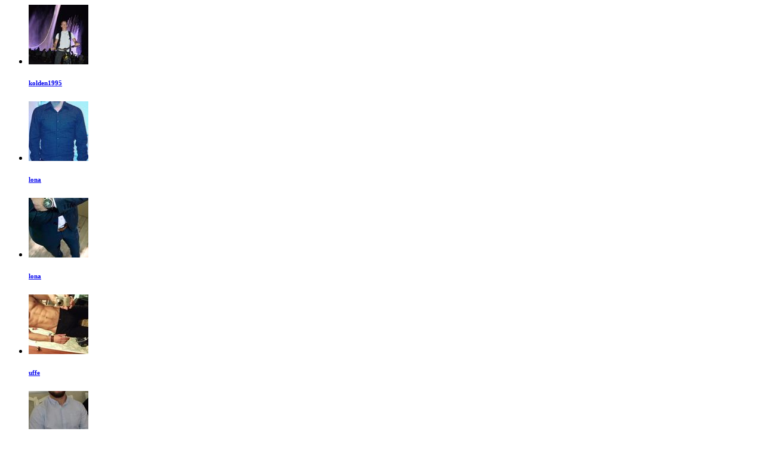

--- FILE ---
content_type: text/html; charset=UTF-8
request_url: https://www.videorussian.com/gallery.php?a=getGalPhotos&m=public&c=&_next_page=2&_next_page=7&_next_page=6&_next_page=4
body_size: 1644
content:
<ul><li><a  class="thumb public" href="#gal"  rel="163334" onclick="return gotoreg(5220);" title="�������� ������ kolden1995" ><img width="100px" height="100px" src="/datas/80x80/1633349b443046f8292d4675587a9b8b7a3707.jpg" alt="kolden1995"></a><h6><a href="profile.php?id=5220" target="_blank" title="�������� ������ kolden1995">kolden1995</a></h6></li><li><a  class="thumb public" href="#gal"  rel="163331" onclick="return gotoreg(5217);" title="�������� ������ lona" ><img width="100px" height="100px" src="/datas/80x80/16333188caa81eb8c6432e329f5f1f82be61d6.jpg" alt="lona"></a><h6><a href="profile.php?id=5217" target="_blank" title="�������� ������ lona">lona</a></h6></li><li><a  class="thumb public" href="#gal"  rel="163332" onclick="return gotoreg(5217);" title="�������� ������ lona" ><img width="100px" height="100px" src="/datas/80x80/163332e72b04f3a960bc6704603c63d5b13be8.jpg" alt="lona"></a><h6><a href="profile.php?id=5217" target="_blank" title="�������� ������ lona">lona</a></h6></li><li><a  class="thumb public" href="#gal"  rel="163327" onclick="return gotoreg(2700);" title="�������� ������ uffe" ><img width="100px" height="100px" src="/datas/80x80/16332738f6d4ed22c67316fec6076b8c90c841.jpg" alt="uffe"></a><h6><a href="profile.php?id=2700" target="_blank" title="�������� ������ uffe">uffe</a></h6></li><li><a  class="thumb public" href="#gal"  rel="163326" onclick="return gotoreg(5206);" title="�������� ������ Uniboy05" ><img width="100px" height="100px" src="/datas/80x80/16332666c35cabb6c1d5ef7c2fdcb9a3e313b9.jpg" alt="Uniboy05"></a><h6><a href="profile.php?id=5206" target="_blank" title="�������� ������ Uniboy05">Uniboy05</a></h6></li><li><a  class="thumb public" href="#gal"  rel="163325" onclick="return gotoreg(5205);" title="�������� ������ enotenotych" ><img width="100px" height="100px" src="/datas/80x80/163325cea00cbffc6593358dad4c9318a16b09.jpg" alt="enotenotych"></a><h6><a href="profile.php?id=5205" target="_blank" title="�������� ������ enotenotych">enotenotych</a></h6></li><li><a  class="thumb public" href="#gal"  rel="163323" onclick="return gotoreg(20);" title="�������� ������ Vitja" ><img width="100px" height="100px" src="/datas/80x80/1633230099c76cec0a72c067a3230a70b2ebc0.jpg" alt="Vitja"></a><h6><a href="profile.php?id=20" target="_blank" title="�������� ������ Vitja">Vitja</a></h6></li><li><a  class="thumb public" href="#gal"  rel="163303" onclick="return gotoreg(5167);" title="�������� ������ Bobbyvalentino" ><img width="100px" height="100px" src="/datas/80x80/163303f5392954982111377b0d5eefcbca6cba.jpg" alt="Bobbyvalentino"></a><h6><a href="profile.php?id=5167" target="_blank" title="�������� ������ Bobbyvalentino">Bobbyvalentino</a></h6></li>	</ul><ul><li><a  class="thumb public" href="#gal"  rel="163301" onclick="return gotoreg(5157);" title="�������� ������ nic_mrs8" ><img width="100px" height="100px" src="/datas/80x80/1633017993ad6478ca28caf024b02c87e4da4b.jpg" alt="nic_mrs8"></a><h6><a href="profile.php?id=5157" target="_blank" title="�������� ������ nic_mrs8">nic_mrs8</a></h6></li><li><a  class="thumb public" href="#gal"  rel="163294" onclick="return gotoreg(5038);" title="�������� ������ say16" ><img width="100px" height="100px" src="/datas/80x80/1632943725b2e63b97be7fdefef10aa1169dea.jpg" alt="say16"></a><h6><a href="profile.php?id=5038" target="_blank" title="�������� ������ say16">say16</a></h6></li><li><a  class="thumb public" href="#gal"  rel="163286" onclick="return gotoreg(5123);" title="�������� ������ Fynjy" ><img width="100px" height="100px" src="/datas/80x80/163286acd986ed36cbf53ed97cbf8aafdb9253.jpg" alt="Fynjy"></a><h6><a href="profile.php?id=5123" target="_blank" title="�������� ������ Fynjy">Fynjy</a></h6></li><li><a  class="thumb public" href="#gal"  rel="163284" onclick="return gotoreg(5099);" title="�������� ������ Artur26rus" ><img width="100px" height="100px" src="/datas/80x80/16328452cf9cb4069207dc6043bef089e253ca.jpg" alt="Artur26rus"></a><h6><a href="profile.php?id=5099" target="_blank" title="�������� ������ Artur26rus">Artur26rus</a></h6></li><li><a  class="thumb public" href="#gal"  rel="163281" onclick="return gotoreg(5098);" title="�������� ������ a1s2d3" ><img width="100px" height="100px" src="/datas/80x80/1632813d1bdea1652755fffa42d536b7ba362a.jpg" alt="a1s2d3"></a><h6><a href="profile.php?id=5098" target="_blank" title="�������� ������ a1s2d3">a1s2d3</a></h6></li><li><a  class="thumb public" href="#gal"  rel="163280" onclick="return gotoreg(5098);" title="�������� ������ a1s2d3" ><img width="100px" height="100px" src="/datas/80x80/163280a73a05efb68a90a54539e70ac74eb0b6.jpg" alt="a1s2d3"></a><h6><a href="profile.php?id=5098" target="_blank" title="�������� ������ a1s2d3">a1s2d3</a></h6></li><li><a  class="thumb public" href="#gal"  rel="163279" onclick="return gotoreg(5098);" title="�������� ������ a1s2d3" ><img width="100px" height="100px" src="/datas/80x80/16327916ee98dc6f067eff2a0eacc913cb1040.jpg" alt="a1s2d3"></a><h6><a href="profile.php?id=5098" target="_blank" title="�������� ������ a1s2d3">a1s2d3</a></h6></li><li><a  class="thumb public" href="#gal"  rel="163278" onclick="return gotoreg(5098);" title="�������� ������ a1s2d3" ><img width="100px" height="100px" src="/datas/80x80/1632783b30f8daa970009bdbf9082c371f8b46.jpg" alt="a1s2d3"></a><h6><a href="profile.php?id=5098" target="_blank" title="�������� ������ a1s2d3">a1s2d3</a></h6></li>	</ul><ul><li><a  class="thumb public" href="#gal"  rel="163270" onclick="return gotoreg(5073);" title="�������� ������ berdyanec" ><img width="100px" height="100px" src="/datas/80x80/163270d28a569cc22eb3ea7b5cfe0c4c0ddbaa.jpg" alt="berdyanec"></a><h6><a href="profile.php?id=5073" target="_blank" title="�������� ������ berdyanec">berdyanec</a></h6></li><li><a  class="thumb public" href="#gal"  rel="163269" onclick="return gotoreg(5071);" title="�������� ������ maksim1518" ><img width="100px" height="100px" src="/datas/80x80/163269bca6f2fabce951b42c34c527dfc9366c.jpg" alt="maksim1518"></a><h6><a href="profile.php?id=5071" target="_blank" title="�������� ������ maksim1518">maksim1518</a></h6></li><li><a  class="thumb public" href="#gal"  rel="163252" onclick="return gotoreg(5040);" title="�������� ������ Mishadrochun" ><img width="100px" height="100px" src="/datas/80x80/163252540af50d1326b3efadaaada000863658.jpg" alt="Mishadrochun"></a><h6><a href="profile.php?id=5040" target="_blank" title="�������� ������ Mishadrochun">Mishadrochun</a></h6></li><li><a  class="thumb public" href="#gal"  rel="163249" onclick="return gotoreg(5031);" title="�������� ������ OSKAR" ><img width="100px" height="100px" src="/datas/80x80/163249a61588ce25d0b78c3981170e46b2b975.jpg" alt="OSKAR"></a><h6><a href="profile.php?id=5031" target="_blank" title="�������� ������ OSKAR">OSKAR</a></h6></li><li><a  class="thumb public" href="#gal"  rel="163245" onclick="return gotoreg(5019);" title="�������� ������ NikitosMen" ><img width="100px" height="100px" src="/datas/80x80/1632452655be5dabd6065a158ec8bfc9d06df0.jpg" alt="NikitosMen"></a><h6><a href="profile.php?id=5019" target="_blank" title="�������� ������ NikitosMen">NikitosMen</a></h6></li><li><a  class="thumb public" href="#gal"  rel="163237" onclick="return gotoreg(5011);" title="�������� ������ SexyUital" ><img width="100px" height="100px" src="/datas/80x80/1632378ebffa2f8468285b3fd932638551bd49.jpg" alt="SexyUital"></a><h6><a href="profile.php?id=5011" target="_blank" title="�������� ������ SexyUital">SexyUital</a></h6></li><li><a  class="thumb public" href="#gal"  rel="163236" onclick="return gotoreg(5010);" title="�������� ������ zlyka" ><img width="100px" height="100px" src="/datas/80x80/1632369bb06b6a40aea3c17ca773e5be9c24cf.jpg" alt="zlyka"></a><h6><a href="profile.php?id=5010" target="_blank" title="�������� ������ zlyka">zlyka</a></h6></li><li><a  class="thumb public" href="#gal"  rel="163233" onclick="return gotoreg(5008);" title="�������� ������ antoniosan55" ><img width="100px" height="100px" src="/datas/80x80/163233a7a34a23301616dbd45c44d22f579439.jpg" alt="antoniosan55"></a><h6><a href="profile.php?id=5008" target="_blank" title="�������� ������ antoniosan55">antoniosan55</a></h6></li></ul><div class="user_list_pager"><div id="pagenumber"><a href="/gallery.php?a=getGalPhotos&m=public&c=&_next_page=2&_next_page=7&_next_page=6&_next_page=4&_next_page=1" onclick="letsgoto(this);return false;" rel="public" >1</a>  <a href="/gallery.php?a=getGalPhotos&m=public&c=&_next_page=2&_next_page=7&_next_page=6&_next_page=4&_next_page=2" onclick="letsgoto(this);return false;" rel="public" >2</a>  <a href="/gallery.php?a=getGalPhotos&m=public&c=&_next_page=2&_next_page=7&_next_page=6&_next_page=4&_next_page=3" onclick="letsgoto(this);return false;" rel="public" >3</a>  <div>4</div>  <a href="/gallery.php?a=getGalPhotos&m=public&c=&_next_page=2&_next_page=7&_next_page=6&_next_page=4&_next_page=5" onclick="letsgoto(this);return false;" rel="public" >5</a>  <a href="/gallery.php?a=getGalPhotos&m=public&c=&_next_page=2&_next_page=7&_next_page=6&_next_page=4&_next_page=6" onclick="letsgoto(this);return false;" rel="public" >6</a>  <a href="/gallery.php?a=getGalPhotos&m=public&c=&_next_page=2&_next_page=7&_next_page=6&_next_page=4&_next_page=7" onclick="letsgoto(this);return false;" rel="public" >7</a>  <a href="/gallery.php?a=getGalPhotos&m=public&c=&_next_page=2&_next_page=7&_next_page=6&_next_page=4&_next_page=8" onclick="letsgoto(this);return false;" rel="public" >8</a>  <a href="/gallery.php?a=getGalPhotos&m=public&c=&_next_page=2&_next_page=7&_next_page=6&_next_page=4&_next_page=9" onclick="letsgoto(this);return false;" rel="public" >9</a>  <a href="/gallery.php?a=getGalPhotos&m=public&c=&_next_page=2&_next_page=7&_next_page=6&_next_page=4&_next_page=10" onclick="letsgoto(this);return false;" rel="public" >10</a>  <a href=/gallery.php?a=getGalPhotos&m=public&c=&_next_page=2&_next_page=7&_next_page=6&_next_page=4&_next_page=11 onclick="letsgoto(this);return false;" rel="public">...</a>   &nbsp; </div></div>				
